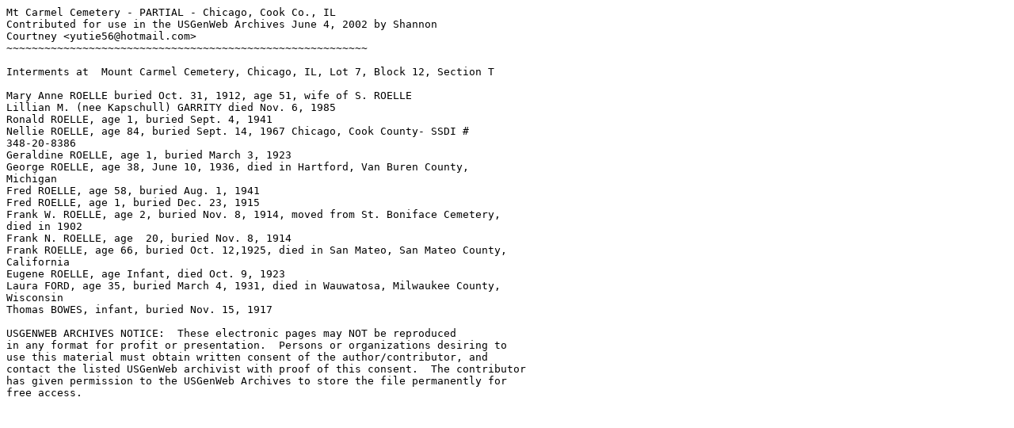

--- FILE ---
content_type: text/plain
request_url: http://files.usgwarchives.net/il/cook/cemeteries/mtcarmel.txt
body_size: 827
content:
Mt Carmel Cemetery - PARTIAL - Chicago, Cook Co., IL
Contributed for use in the USGenWeb Archives June 4, 2002 by Shannon
Courtney <yutie56@hotmail.com>
~~~~~~~~~~~~~~~~~~~~~~~~~~~~~~~~~~~~~~~~~~~~~~~~~~~~~~~~~

Interments at  Mount Carmel Cemetery, Chicago, IL, Lot 7, Block 12, Section T

Mary Anne ROELLE buried Oct. 31, 1912, age 51, wife of S. ROELLE
Lillian M. (nee Kapschull) GARRITY died Nov. 6, 1985
Ronald ROELLE, age 1, buried Sept. 4, 1941
Nellie ROELLE, age 84, buried Sept. 14, 1967 Chicago, Cook County- SSDI #
348-20-8386
Geraldine ROELLE, age 1, buried March 3, 1923
George ROELLE, age 38, June 10, 1936, died in Hartford, Van Buren County,
Michigan
Fred ROELLE, age 58, buried Aug. 1, 1941
Fred ROELLE, age 1, buried Dec. 23, 1915
Frank W. ROELLE, age 2, buried Nov. 8, 1914, moved from St. Boniface Cemetery,
died in 1902
Frank N. ROELLE, age  20, buried Nov. 8, 1914
Frank ROELLE, age 66, buried Oct. 12,1925, died in San Mateo, San Mateo County,
California
Eugene ROELLE, age Infant, died Oct. 9, 1923
Laura FORD, age 35, buried March 4, 1931, died in Wauwatosa, Milwaukee County,
Wisconsin
Thomas BOWES, infant, buried Nov. 15, 1917

USGENWEB ARCHIVES NOTICE:  These electronic pages may NOT be reproduced
in any format for profit or presentation.  Persons or organizations desiring to
use this material must obtain written consent of the author/contributor, and
contact the listed USGenWeb archivist with proof of this consent.  The contributor
has given permission to the USGenWeb Archives to store the file permanently for
free access.